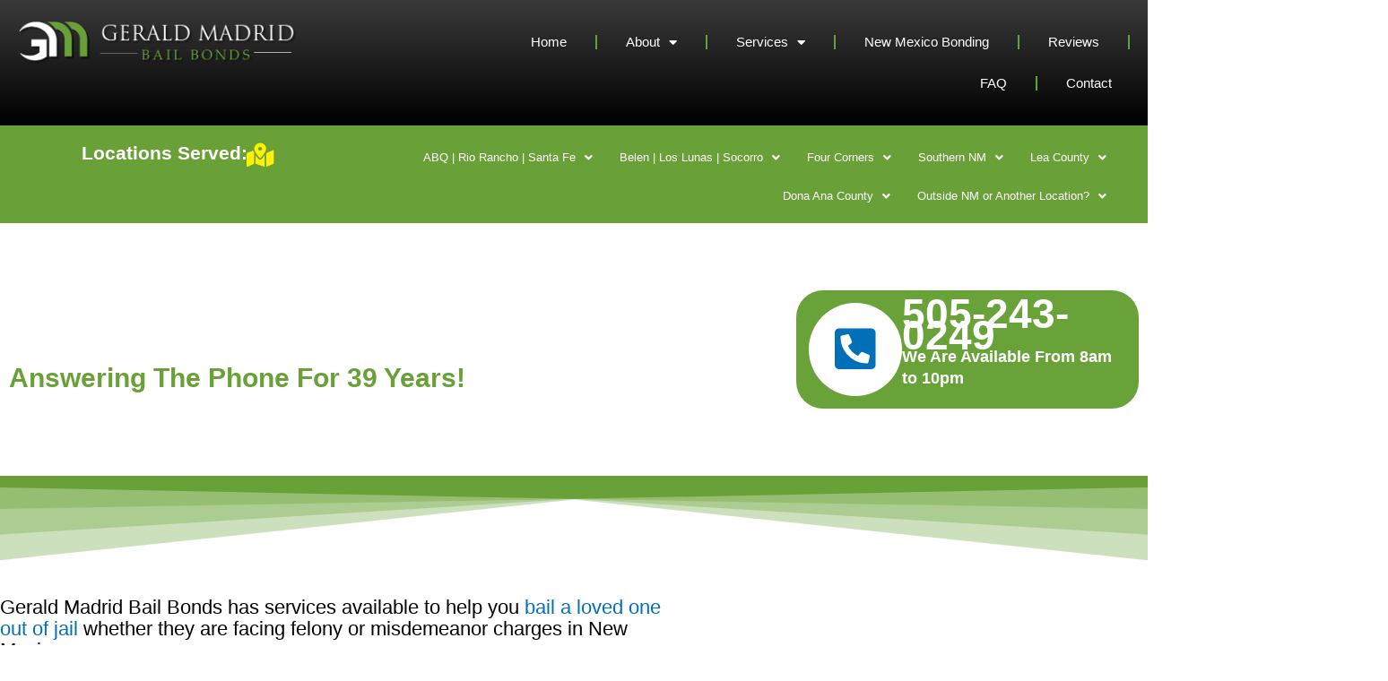

--- FILE ---
content_type: text/css
request_url: https://gmadridbb.com/wp-content/uploads/elementor/css/post-9.css?ver=1769162549
body_size: 1478
content:
.elementor-9 .elementor-element.elementor-element-484d8b6:not(.elementor-motion-effects-element-type-background), .elementor-9 .elementor-element.elementor-element-484d8b6 > .elementor-motion-effects-container > .elementor-motion-effects-layer{background-color:transparent;background-image:linear-gradient(180deg, var( --e-global-color-astglobalcolor1 ) 0%, var( --e-global-color-astglobalcolor8 ) 100%);}.elementor-9 .elementor-element.elementor-element-484d8b6 > .elementor-container{min-height:140px;}.elementor-9 .elementor-element.elementor-element-484d8b6{border-style:solid;border-width:0px 0px 5px 0px;border-color:var( --e-global-color-accent );transition:background 0.3s, border 0.3s, border-radius 0.3s, box-shadow 0.3s;}.elementor-9 .elementor-element.elementor-element-484d8b6 > .elementor-background-overlay{transition:background 0.3s, border-radius 0.3s, opacity 0.3s;}.elementor-9 .elementor-element.elementor-element-1635528 > .elementor-container{max-width:1600px;}.elementor-widget-image .widget-image-caption{color:var( --e-global-color-text );font-family:var( --e-global-typography-text-font-family ), Sans-serif;font-weight:var( --e-global-typography-text-font-weight );}.elementor-9 .elementor-element.elementor-element-cf4869a{text-align:start;}.elementor-9 .elementor-element.elementor-element-cf4869a img{width:67%;}.elementor-bc-flex-widget .elementor-9 .elementor-element.elementor-element-639d904.elementor-column .elementor-widget-wrap{align-items:center;}.elementor-9 .elementor-element.elementor-element-639d904.elementor-column.elementor-element[data-element_type="column"] > .elementor-widget-wrap.elementor-element-populated{align-content:center;align-items:center;}.elementor-widget-nav-menu .elementor-nav-menu .elementor-item{font-family:var( --e-global-typography-primary-font-family ), Sans-serif;font-weight:var( --e-global-typography-primary-font-weight );}.elementor-widget-nav-menu .elementor-nav-menu--main .elementor-item{color:var( --e-global-color-text );fill:var( --e-global-color-text );}.elementor-widget-nav-menu .elementor-nav-menu--main .elementor-item:hover,
					.elementor-widget-nav-menu .elementor-nav-menu--main .elementor-item.elementor-item-active,
					.elementor-widget-nav-menu .elementor-nav-menu--main .elementor-item.highlighted,
					.elementor-widget-nav-menu .elementor-nav-menu--main .elementor-item:focus{color:var( --e-global-color-accent );fill:var( --e-global-color-accent );}.elementor-widget-nav-menu .elementor-nav-menu--main:not(.e--pointer-framed) .elementor-item:before,
					.elementor-widget-nav-menu .elementor-nav-menu--main:not(.e--pointer-framed) .elementor-item:after{background-color:var( --e-global-color-accent );}.elementor-widget-nav-menu .e--pointer-framed .elementor-item:before,
					.elementor-widget-nav-menu .e--pointer-framed .elementor-item:after{border-color:var( --e-global-color-accent );}.elementor-widget-nav-menu{--e-nav-menu-divider-color:var( --e-global-color-text );}.elementor-widget-nav-menu .elementor-nav-menu--dropdown .elementor-item, .elementor-widget-nav-menu .elementor-nav-menu--dropdown  .elementor-sub-item{font-family:var( --e-global-typography-accent-font-family ), Sans-serif;font-weight:var( --e-global-typography-accent-font-weight );}.elementor-9 .elementor-element.elementor-element-eafe5f3 .elementor-menu-toggle{margin:0 auto;background-color:var( --e-global-color-accent );}.elementor-9 .elementor-element.elementor-element-eafe5f3 .elementor-nav-menu .elementor-item{font-family:"Aleo", Sans-serif;font-weight:normal;word-spacing:0px;}.elementor-9 .elementor-element.elementor-element-eafe5f3 .elementor-nav-menu--main .elementor-item{color:var( --e-global-color-astglobalcolor5 );fill:var( --e-global-color-astglobalcolor5 );}.elementor-9 .elementor-element.elementor-element-eafe5f3 .elementor-nav-menu--main .elementor-item.elementor-item-active{color:var( --e-global-color-astglobalcolor5 );}.elementor-9 .elementor-element.elementor-element-eafe5f3{--e-nav-menu-divider-content:"";--e-nav-menu-divider-style:solid;--e-nav-menu-divider-color:var( --e-global-color-accent );--e-nav-menu-horizontal-menu-item-margin:calc( 24px / 2 );}.elementor-9 .elementor-element.elementor-element-eafe5f3 .elementor-nav-menu--main:not(.elementor-nav-menu--layout-horizontal) .elementor-nav-menu > li:not(:last-child){margin-bottom:24px;}.elementor-9 .elementor-element.elementor-element-eafe5f3 .elementor-nav-menu--dropdown a:hover,
					.elementor-9 .elementor-element.elementor-element-eafe5f3 .elementor-nav-menu--dropdown a.elementor-item-active,
					.elementor-9 .elementor-element.elementor-element-eafe5f3 .elementor-nav-menu--dropdown a.highlighted,
					.elementor-9 .elementor-element.elementor-element-eafe5f3 .elementor-menu-toggle:hover{color:var( --e-global-color-astglobalcolor5 );}.elementor-9 .elementor-element.elementor-element-eafe5f3 .elementor-nav-menu--dropdown a:hover,
					.elementor-9 .elementor-element.elementor-element-eafe5f3 .elementor-nav-menu--dropdown a.elementor-item-active,
					.elementor-9 .elementor-element.elementor-element-eafe5f3 .elementor-nav-menu--dropdown a.highlighted{background-color:#848484;}.elementor-9 .elementor-element.elementor-element-eafe5f3 .elementor-nav-menu--dropdown .elementor-item, .elementor-9 .elementor-element.elementor-element-eafe5f3 .elementor-nav-menu--dropdown  .elementor-sub-item{font-family:"Aleo", Sans-serif;font-weight:500;}.elementor-9 .elementor-element.elementor-element-eafe5f3 .elementor-nav-menu--dropdown{border-style:none;}.elementor-9 .elementor-element.elementor-element-eafe5f3 .elementor-nav-menu--main > .elementor-nav-menu > li > .elementor-nav-menu--dropdown, .elementor-9 .elementor-element.elementor-element-eafe5f3 .elementor-nav-menu__container.elementor-nav-menu--dropdown{margin-top:46px !important;}.elementor-9 .elementor-element.elementor-element-eafe5f3 div.elementor-menu-toggle{color:var( --e-global-color-astglobalcolor5 );}.elementor-9 .elementor-element.elementor-element-eafe5f3 div.elementor-menu-toggle svg{fill:var( --e-global-color-astglobalcolor5 );}.elementor-9 .elementor-element.elementor-element-e6d8e3e:not(.elementor-motion-effects-element-type-background), .elementor-9 .elementor-element.elementor-element-e6d8e3e > .elementor-motion-effects-container > .elementor-motion-effects-layer{background-color:var( --e-global-color-accent );}.elementor-9 .elementor-element.elementor-element-e6d8e3e{transition:background 0.3s, border 0.3s, border-radius 0.3s, box-shadow 0.3s;}.elementor-9 .elementor-element.elementor-element-e6d8e3e > .elementor-background-overlay{transition:background 0.3s, border-radius 0.3s, opacity 0.3s;}.elementor-9 .elementor-element.elementor-element-d8ddccd > .elementor-container{max-width:1600px;}.elementor-widget-icon-box.elementor-view-stacked .elementor-icon{background-color:var( --e-global-color-primary );}.elementor-widget-icon-box.elementor-view-framed .elementor-icon, .elementor-widget-icon-box.elementor-view-default .elementor-icon{fill:var( --e-global-color-primary );color:var( --e-global-color-primary );border-color:var( --e-global-color-primary );}.elementor-widget-icon-box .elementor-icon-box-title, .elementor-widget-icon-box .elementor-icon-box-title a{font-family:var( --e-global-typography-primary-font-family ), Sans-serif;font-weight:var( --e-global-typography-primary-font-weight );}.elementor-widget-icon-box .elementor-icon-box-title{color:var( --e-global-color-primary );}.elementor-widget-icon-box:has(:hover) .elementor-icon-box-title,
					 .elementor-widget-icon-box:has(:focus) .elementor-icon-box-title{color:var( --e-global-color-primary );}.elementor-widget-icon-box .elementor-icon-box-description{font-family:var( --e-global-typography-text-font-family ), Sans-serif;font-weight:var( --e-global-typography-text-font-weight );color:var( --e-global-color-text );}.elementor-9 .elementor-element.elementor-element-b3debd4 > .elementor-widget-container{margin:-6px 0px 0px 0px;}.elementor-9 .elementor-element.elementor-element-b3debd4 .elementor-icon-box-wrapper{align-items:start;gap:15px;}.elementor-9 .elementor-element.elementor-element-b3debd4.elementor-view-stacked .elementor-icon{background-color:#FFF006;}.elementor-9 .elementor-element.elementor-element-b3debd4.elementor-view-framed .elementor-icon, .elementor-9 .elementor-element.elementor-element-b3debd4.elementor-view-default .elementor-icon{fill:#FFF006;color:#FFF006;border-color:#FFF006;}.elementor-9 .elementor-element.elementor-element-b3debd4 .elementor-icon{font-size:27px;}.elementor-9 .elementor-element.elementor-element-b3debd4 .elementor-icon-box-title, .elementor-9 .elementor-element.elementor-element-b3debd4 .elementor-icon-box-title a{font-family:"Aleo", Sans-serif;font-size:21px;font-weight:600;}.elementor-9 .elementor-element.elementor-element-b3debd4 .elementor-icon-box-title{color:var( --e-global-color-astglobalcolor5 );}.elementor-9 .elementor-element.elementor-element-e08f28e > .elementor-element-populated{margin:-11px -11px -11px -11px;--e-column-margin-right:-11px;--e-column-margin-left:-11px;}.elementor-widget-uael-nav-menu ul.uael-nav-menu .menu-item a.uael-menu-item.elementor-button{background-color:var( --e-global-color-accent );}.elementor-widget-uael-nav-menu ul.uael-nav-menu .menu-item a.uael-menu-item.elementor-button:hover{background-color:var( --e-global-color-accent );}.elementor-widget-uael-nav-menu .menu-item a.uael-menu-item{font-family:var( --e-global-typography-primary-font-family ), Sans-serif;font-weight:var( --e-global-typography-primary-font-weight );}.elementor-widget-uael-nav-menu .menu-item a.uael-menu-item:not(.elementor-button), .elementor-widget-uael-nav-menu .sub-menu a.uael-sub-menu-item{color:var( --e-global-color-text );}.elementor-widget-uael-nav-menu .menu-item a.uael-menu-item:not(.elementor-button):hover,
								.elementor-widget-uael-nav-menu .sub-menu a.uael-sub-menu-item:hover,
								.elementor-widget-uael-nav-menu .menu-item.current-menu-item a.uael-menu-item:not(.elementor-button),
								.elementor-widget-uael-nav-menu .menu-item a.uael-menu-item.highlighted:not(.elementor-button),
								.elementor-widget-uael-nav-menu .menu-item a.uael-menu-item:not(.elementor-button):focus{color:var( --e-global-color-accent );}.elementor-widget-uael-nav-menu .uael-nav-menu-layout:not(.uael-pointer__framed) .menu-item.parent a.uael-menu-item:before,
								.elementor-widget-uael-nav-menu .uael-nav-menu-layout:not(.uael-pointer__framed) .menu-item.parent a.uael-menu-item:after{background-color:var( --e-global-color-accent );}.elementor-widget-uael-nav-menu .uael-nav-menu-layout:not(.uael-pointer__framed) .menu-item.parent .sub-menu .uael-has-submenu-container a:after{background-color:var( --e-global-color-accent );}.elementor-widget-uael-nav-menu .uael-pointer__framed .menu-item.parent a.uael-menu-item:before,
								.elementor-widget-uael-nav-menu .uael-pointer__framed .menu-item.parent a.uael-menu-item:after{border-color:var( --e-global-color-accent );}.elementor-widget-uael-nav-menu .sub-menu li a.uael-sub-menu-item,
							.elementor-widget-uael-nav-menu nav.uael-dropdown li a.uael-menu-item,
							.elementor-widget-uael-nav-menu nav.uael-dropdown li a.uael-sub-menu-item,
							.elementor-widget-uael-nav-menu nav.uael-dropdown-expandible li a.uael-menu-item{font-family:var( --e-global-typography-accent-font-family ), Sans-serif;font-weight:var( --e-global-typography-accent-font-weight );}.elementor-widget-uael-nav-menu .uael-nav-menu__toggle .uael-nav-menu-label{color:var( --e-global-color-text );}.elementor-widget-uael-nav-menu .menu-item a.uael-menu-item.elementor-button{font-family:var( --e-global-typography-primary-font-family ), Sans-serif;font-weight:var( --e-global-typography-primary-font-weight );}.elementor-9 .elementor-element.elementor-element-5c168a0 .menu-item a.uael-menu-item,.elementor-9 .elementor-element.elementor-element-5c168a0 .menu-item a.uael-sub-menu-item{padding-left:15px;padding-right:15px;}.elementor-9 .elementor-element.elementor-element-5c168a0 .menu-item a.uael-menu-item, .elementor-9 .elementor-element.elementor-element-5c168a0 .menu-item a.uael-sub-menu-item{padding-top:15px;padding-bottom:15px;}.elementor-9 .elementor-element.elementor-element-5c168a0 ul.sub-menu{width:414px;}.elementor-9 .elementor-element.elementor-element-5c168a0 .sub-menu li a.uael-sub-menu-item,
						.elementor-9 .elementor-element.elementor-element-5c168a0 nav.uael-dropdown li a.uael-menu-item,
						.elementor-9 .elementor-element.elementor-element-5c168a0 nav.uael-dropdown li a.uael-sub-menu-item,
						.elementor-9 .elementor-element.elementor-element-5c168a0 nav.uael-dropdown-expandible li a.uael-menu-item,
						.elementor-9 .elementor-element.elementor-element-5c168a0 nav.uael-dropdown-expandible li a.uael-sub-menu-item{padding-left:8px;padding-right:8px;}.elementor-9 .elementor-element.elementor-element-5c168a0 .sub-menu a.uael-sub-menu-item,
						 .elementor-9 .elementor-element.elementor-element-5c168a0 nav.uael-dropdown li a.uael-menu-item,
						 .elementor-9 .elementor-element.elementor-element-5c168a0 nav.uael-dropdown li a.uael-sub-menu-item,
						 .elementor-9 .elementor-element.elementor-element-5c168a0 nav.uael-dropdown-expandible li a.uael-menu-item,
						 .elementor-9 .elementor-element.elementor-element-5c168a0 nav.uael-dropdown-expandible li a.uael-sub-menu-item{padding-top:15px;padding-bottom:15px;}.elementor-9 .elementor-element.elementor-element-5c168a0 nav.uael-nav-menu__layout-horizontal ul.sub-menu, .elementor-9 .elementor-element.elementor-element-5c168a0 nav.uael-nav-menu__layout-expandible.menu-is-active,
						.elementor-9 .elementor-element.elementor-element-5c168a0 .uael-dropdown.menu-is-active{margin-top:9px;}.elementor-9 .elementor-element.elementor-element-5c168a0 > .elementor-widget-container{margin:0px 0px 0px 0px;}.elementor-9 .elementor-element.elementor-element-5c168a0 .uael-nav-menu__toggle{text-align:left;}.elementor-9 .elementor-element.elementor-element-5c168a0 .menu-item a.uael-menu-item{font-family:"Aleo", Sans-serif;font-size:13px;font-weight:normal;}.elementor-9 .elementor-element.elementor-element-5c168a0 .menu-item a.uael-menu-item:not(.elementor-button), .elementor-9 .elementor-element.elementor-element-5c168a0 .sub-menu a.uael-sub-menu-item{color:var( --e-global-color-astglobalcolor5 );}.elementor-9 .elementor-element.elementor-element-5c168a0 .menu-item a.uael-menu-item:not(.elementor-button):hover,
								.elementor-9 .elementor-element.elementor-element-5c168a0 .sub-menu a.uael-sub-menu-item:hover,
								.elementor-9 .elementor-element.elementor-element-5c168a0 .menu-item.current-menu-item a.uael-menu-item:not(.elementor-button),
								.elementor-9 .elementor-element.elementor-element-5c168a0 .menu-item a.uael-menu-item.highlighted:not(.elementor-button),
								.elementor-9 .elementor-element.elementor-element-5c168a0 .menu-item a.uael-menu-item:not(.elementor-button):focus{color:#F8E905;}.elementor-9 .elementor-element.elementor-element-5c168a0 .sub-menu,
								.elementor-9 .elementor-element.elementor-element-5c168a0 nav.uael-dropdown,
								.elementor-9 .elementor-element.elementor-element-5c168a0 .uael-nav-menu nav.uael-dropdown-expandible,
								.elementor-9 .elementor-element.elementor-element-5c168a0 .uael-nav-menu nav.uael-dropdown-expandible .menu-item a.uael-menu-item,
								.elementor-9 .elementor-element.elementor-element-5c168a0 .uael-nav-menu nav.uael-dropdown-expandible .menu-item .sub-menu,
								.elementor-9 .elementor-element.elementor-element-5c168a0 nav.uael-dropdown .menu-item a.uael-menu-item,
								.elementor-9 .elementor-element.elementor-element-5c168a0 nav.uael-dropdown .menu-item a.uael-sub-menu-item{background-color:var( --e-global-color-text );}.elementor-9 .elementor-element.elementor-element-5c168a0 .sub-menu a.uael-sub-menu-item:hover,
								.elementor-9 .elementor-element.elementor-element-5c168a0 .elementor-menu-toggle:hover,
								.elementor-9 .elementor-element.elementor-element-5c168a0 nav.uael-dropdown li a.uael-menu-item:not(.elementor-button):hover,
								.elementor-9 .elementor-element.elementor-element-5c168a0 nav.uael-dropdown li a.uael-sub-menu-item:not(.elementor-button):hover,
								.elementor-9 .elementor-element.elementor-element-5c168a0 .uael-nav-menu nav.uael-dropdown-expandible li a.uael-menu-item:hover,
								.elementor-9 .elementor-element.elementor-element-5c168a0 .uael-nav-menu nav.uael-dropdown-expandible li a.uael-sub-menu-item:hover{color:var( --e-global-color-accent );}.elementor-9 .elementor-element.elementor-element-5c168a0 .sub-menu a.uael-sub-menu-item:hover,
								.elementor-9 .elementor-element.elementor-element-5c168a0 nav.uael-dropdown li a.uael-menu-item:not(.elementor-button):hover,
								.elementor-9 .elementor-element.elementor-element-5c168a0 nav.uael-dropdown li a.uael-sub-menu-item:not(.elementor-button):hover,
								.elementor-9 .elementor-element.elementor-element-5c168a0 .uael-nav-menu nav.uael-dropdown-expandible li a.uael-menu-item:hover,
								.elementor-9 .elementor-element.elementor-element-5c168a0 .uael-nav-menu nav.uael-dropdown-expandible li a.uael-sub-menu-item:hover{background-color:var( --e-global-color-text );}.elementor-9 .elementor-element.elementor-element-5c168a0 .sub-menu li a.uael-sub-menu-item,
							.elementor-9 .elementor-element.elementor-element-5c168a0 nav.uael-dropdown li a.uael-menu-item,
							.elementor-9 .elementor-element.elementor-element-5c168a0 nav.uael-dropdown li a.uael-sub-menu-item,
							.elementor-9 .elementor-element.elementor-element-5c168a0 nav.uael-dropdown-expandible li a.uael-menu-item{font-family:"Aleo", Sans-serif;font-size:28px;font-weight:500;}.elementor-9 .elementor-element.elementor-element-5c168a0 .sub-menu li.menu-item:not(:last-child),
						.elementor-9 .elementor-element.elementor-element-5c168a0 nav.uael-dropdown li.menu-item:not(:last-child),
						.elementor-9 .elementor-element.elementor-element-5c168a0 nav.uael-dropdown-expandible li.menu-item:not(:last-child){border-bottom-style:solid;border-bottom-color:#c4c4c4;border-bottom-width:1px;}.elementor-9:not(.elementor-motion-effects-element-type-background), .elementor-9 > .elementor-motion-effects-container > .elementor-motion-effects-layer{background-color:var( --e-global-color-text );}@media(min-width:768px){.elementor-9 .elementor-element.elementor-element-751164f{width:38.396%;}.elementor-9 .elementor-element.elementor-element-639d904{width:61.604%;}.elementor-9 .elementor-element.elementor-element-96205ea{width:24.061%;}.elementor-9 .elementor-element.elementor-element-e08f28e{width:75.939%;}}@media(max-width:1024px) and (min-width:768px){.elementor-9 .elementor-element.elementor-element-751164f{width:100%;}.elementor-9 .elementor-element.elementor-element-639d904{width:100%;}}@media(max-width:1024px){.elementor-9 .elementor-element.elementor-element-cf4869a{text-align:center;}.elementor-9 .elementor-element.elementor-element-eafe5f3 .elementor-menu-toggle{font-size:33px;}.elementor-9 .elementor-element.elementor-element-5c168a0.uael-nav-menu__breakpoint-tablet nav.uael-nav-menu__layout-horizontal ul.sub-menu{margin-top:0px;}}@media(max-width:767px){.elementor-9 .elementor-element.elementor-element-cf4869a img{width:100%;}.elementor-9 .elementor-element.elementor-element-eafe5f3 .elementor-menu-toggle{font-size:28px;}.elementor-9 .elementor-element.elementor-element-5c168a0.uael-nav-menu__breakpoint-mobile nav.uael-nav-menu__layout-horizontal ul.sub-menu{margin-top:0px;}}

--- FILE ---
content_type: text/css
request_url: https://gmadridbb.com/wp-content/uploads/elementor/css/post-126.css?ver=1769162549
body_size: 1058
content:
.elementor-126 .elementor-element.elementor-element-f7e75f2:not(.elementor-motion-effects-element-type-background), .elementor-126 .elementor-element.elementor-element-f7e75f2 > .elementor-motion-effects-container > .elementor-motion-effects-layer{background-color:var( --e-global-color-astglobalcolor2 );background-image:url("https://gmadridbb.com/wp-content/uploads/2022/11/bc_mockup_4.jpg");background-position:0px -54px;background-repeat:no-repeat;background-size:cover;}.elementor-126 .elementor-element.elementor-element-f7e75f2 > .elementor-background-overlay{background-color:transparent;background-image:linear-gradient(180deg, #000000AD 0%, var( --e-global-color-text ) 100%);opacity:1;transition:background 0.3s, border-radius 0.3s, opacity 0.3s;}.elementor-126 .elementor-element.elementor-element-f7e75f2 > .elementor-container{min-height:460px;}.elementor-126 .elementor-element.elementor-element-f7e75f2{border-style:solid;border-width:7px 0px 0px 0px;border-color:var( --e-global-color-accent );transition:background 0.3s, border 0.3s, border-radius 0.3s, box-shadow 0.3s;}.elementor-126 .elementor-element.elementor-element-cc48efa{--spacer-size:10px;}.elementor-126 .elementor-element.elementor-element-38f9033 > .elementor-container{max-width:1600px;}.elementor-126 .elementor-element.elementor-element-f2a89eb > .elementor-element-populated{padding:0px 250px 0px 250px;}.elementor-widget-heading .elementor-heading-title{font-family:var( --e-global-typography-primary-font-family ), Sans-serif;font-weight:var( --e-global-typography-primary-font-weight );color:var( --e-global-color-primary );}.elementor-126 .elementor-element.elementor-element-7479f6b{text-align:center;}.elementor-126 .elementor-element.elementor-element-7479f6b .elementor-heading-title{font-family:"Aleo", Sans-serif;font-size:26px;font-weight:600;color:var( --e-global-color-astglobalcolor5 );}.elementor-126 .elementor-element.elementor-element-44fb17b{text-align:center;}.elementor-126 .elementor-element.elementor-element-44fb17b .elementor-heading-title{font-family:"Aleo", Sans-serif;font-size:22px;font-weight:600;color:var( --e-global-color-accent );}.elementor-126 .elementor-element.elementor-element-d3ab70a{--spacer-size:41px;}.elementor-126 .elementor-element.elementor-element-0a933ee > .elementor-container{max-width:1600px;}.elementor-126 .elementor-element.elementor-element-b0f7801{text-align:start;}.elementor-126 .elementor-element.elementor-element-b0f7801 .elementor-heading-title{font-family:"Aleo", Sans-serif;font-size:31px;font-weight:600;color:var( --e-global-color-accent );}.elementor-widget-text-editor{font-family:var( --e-global-typography-text-font-family ), Sans-serif;font-weight:var( --e-global-typography-text-font-weight );color:var( --e-global-color-text );}.elementor-widget-text-editor.elementor-drop-cap-view-stacked .elementor-drop-cap{background-color:var( --e-global-color-primary );}.elementor-widget-text-editor.elementor-drop-cap-view-framed .elementor-drop-cap, .elementor-widget-text-editor.elementor-drop-cap-view-default .elementor-drop-cap{color:var( --e-global-color-primary );border-color:var( --e-global-color-primary );}.elementor-126 .elementor-element.elementor-element-a061a57{font-family:"Aleo", Sans-serif;font-weight:400;color:var( --e-global-color-astglobalcolor5 );}.elementor-widget-divider{--divider-color:var( --e-global-color-secondary );}.elementor-widget-divider .elementor-divider__text{color:var( --e-global-color-secondary );font-family:var( --e-global-typography-secondary-font-family ), Sans-serif;font-weight:var( --e-global-typography-secondary-font-weight );}.elementor-widget-divider.elementor-view-stacked .elementor-icon{background-color:var( --e-global-color-secondary );}.elementor-widget-divider.elementor-view-framed .elementor-icon, .elementor-widget-divider.elementor-view-default .elementor-icon{color:var( --e-global-color-secondary );border-color:var( --e-global-color-secondary );}.elementor-widget-divider.elementor-view-framed .elementor-icon, .elementor-widget-divider.elementor-view-default .elementor-icon svg{fill:var( --e-global-color-secondary );}.elementor-126 .elementor-element.elementor-element-d95244c{--divider-border-style:solid;--divider-color:var( --e-global-color-accent );--divider-border-width:1px;}.elementor-126 .elementor-element.elementor-element-d95244c .elementor-divider-separator{width:100%;}.elementor-126 .elementor-element.elementor-element-d95244c .elementor-divider{padding-block-start:8px;padding-block-end:8px;}.elementor-126 .elementor-element.elementor-element-a0c47cf{font-family:"Aleo", Sans-serif;font-weight:400;color:var( --e-global-color-astglobalcolor5 );}.elementor-126 .elementor-element.elementor-element-74c27d9{--divider-border-style:solid;--divider-color:var( --e-global-color-accent );--divider-border-width:1px;}.elementor-126 .elementor-element.elementor-element-74c27d9 .elementor-divider-separator{width:100%;}.elementor-126 .elementor-element.elementor-element-74c27d9 .elementor-divider{padding-block-start:8px;padding-block-end:8px;}.elementor-126 .elementor-element.elementor-element-38895cb{color:var( --e-global-color-astglobalcolor5 );}.elementor-126 .elementor-element.elementor-element-dd88226{--divider-border-style:solid;--divider-color:var( --e-global-color-accent );--divider-border-width:1px;}.elementor-126 .elementor-element.elementor-element-dd88226 .elementor-divider-separator{width:100%;}.elementor-126 .elementor-element.elementor-element-dd88226 .elementor-divider{padding-block-start:8px;padding-block-end:8px;}.elementor-126 .elementor-element.elementor-element-e733b3e{color:var( --e-global-color-astglobalcolor5 );}.elementor-126 .elementor-element.elementor-element-6b07b18{--spacer-size:53px;}.elementor-126 .elementor-element.elementor-element-18088f5{color:var( --e-global-color-astglobalcolor5 );}.elementor-126 .elementor-element.elementor-element-0663161{--divider-border-style:solid;--divider-color:var( --e-global-color-accent );--divider-border-width:1px;}.elementor-126 .elementor-element.elementor-element-0663161 .elementor-divider-separator{width:100%;}.elementor-126 .elementor-element.elementor-element-0663161 .elementor-divider{padding-block-start:8px;padding-block-end:8px;}.elementor-126 .elementor-element.elementor-element-af6cb83{color:var( --e-global-color-astglobalcolor5 );}.elementor-126 .elementor-element.elementor-element-570c44a{--divider-border-style:solid;--divider-color:var( --e-global-color-accent );--divider-border-width:1px;}.elementor-126 .elementor-element.elementor-element-570c44a .elementor-divider-separator{width:100%;}.elementor-126 .elementor-element.elementor-element-570c44a .elementor-divider{padding-block-start:8px;padding-block-end:8px;}.elementor-126 .elementor-element.elementor-element-0cdb44f{color:var( --e-global-color-astglobalcolor5 );}.elementor-126 .elementor-element.elementor-element-5e942c8{--divider-border-style:solid;--divider-color:var( --e-global-color-accent );--divider-border-width:1px;}.elementor-126 .elementor-element.elementor-element-5e942c8 .elementor-divider-separator{width:100%;}.elementor-126 .elementor-element.elementor-element-5e942c8 .elementor-divider{padding-block-start:8px;padding-block-end:8px;}.elementor-126 .elementor-element.elementor-element-2f8ea82{color:var( --e-global-color-astglobalcolor5 );}.elementor-126 .elementor-element.elementor-element-66120f6{--divider-border-style:solid;--divider-color:var( --e-global-color-accent );--divider-border-width:1px;}.elementor-126 .elementor-element.elementor-element-66120f6 .elementor-divider-separator{width:100%;}.elementor-126 .elementor-element.elementor-element-66120f6 .elementor-divider{padding-block-start:8px;padding-block-end:8px;}.elementor-126 .elementor-element.elementor-element-9f89f0f{color:var( --e-global-color-astglobalcolor5 );}.elementor-126 .elementor-element.elementor-element-8d506cf{text-align:start;}.elementor-126 .elementor-element.elementor-element-8d506cf .elementor-heading-title{font-family:"Aleo", Sans-serif;font-size:30px;font-weight:600;color:var( --e-global-color-accent );}.elementor-126 .elementor-element.elementor-element-5b15c5c{text-align:center;}.elementor-126 .elementor-element.elementor-element-5b15c5c .elementor-heading-title{font-family:"Aleo", Sans-serif;font-size:22px;font-weight:600;color:var( --e-global-color-accent );}.elementor-widget-nav-menu .elementor-nav-menu .elementor-item{font-family:var( --e-global-typography-primary-font-family ), Sans-serif;font-weight:var( --e-global-typography-primary-font-weight );}.elementor-widget-nav-menu .elementor-nav-menu--main .elementor-item{color:var( --e-global-color-text );fill:var( --e-global-color-text );}.elementor-widget-nav-menu .elementor-nav-menu--main .elementor-item:hover,
					.elementor-widget-nav-menu .elementor-nav-menu--main .elementor-item.elementor-item-active,
					.elementor-widget-nav-menu .elementor-nav-menu--main .elementor-item.highlighted,
					.elementor-widget-nav-menu .elementor-nav-menu--main .elementor-item:focus{color:var( --e-global-color-accent );fill:var( --e-global-color-accent );}.elementor-widget-nav-menu .elementor-nav-menu--main:not(.e--pointer-framed) .elementor-item:before,
					.elementor-widget-nav-menu .elementor-nav-menu--main:not(.e--pointer-framed) .elementor-item:after{background-color:var( --e-global-color-accent );}.elementor-widget-nav-menu .e--pointer-framed .elementor-item:before,
					.elementor-widget-nav-menu .e--pointer-framed .elementor-item:after{border-color:var( --e-global-color-accent );}.elementor-widget-nav-menu{--e-nav-menu-divider-color:var( --e-global-color-text );}.elementor-widget-nav-menu .elementor-nav-menu--dropdown .elementor-item, .elementor-widget-nav-menu .elementor-nav-menu--dropdown  .elementor-sub-item{font-family:var( --e-global-typography-accent-font-family ), Sans-serif;font-weight:var( --e-global-typography-accent-font-weight );}.elementor-126 .elementor-element.elementor-element-3959356 .elementor-nav-menu .elementor-item{font-family:"Roboto", Sans-serif;font-size:15px;font-weight:600;}.elementor-126 .elementor-element.elementor-element-3959356 .elementor-nav-menu--main .elementor-item{color:var( --e-global-color-astglobalcolor5 );fill:var( --e-global-color-astglobalcolor5 );}.elementor-126 .elementor-element.elementor-element-01ddce4 .elementor-repeater-item-dd3979c.elementor-social-icon{background-color:var( --e-global-color-accent );}.elementor-126 .elementor-element.elementor-element-01ddce4 .elementor-repeater-item-495f6f2.elementor-social-icon{background-color:var( --e-global-color-accent );}.elementor-126 .elementor-element.elementor-element-01ddce4 .elementor-repeater-item-0403ab2.elementor-social-icon{background-color:var( --e-global-color-accent );}.elementor-126 .elementor-element.elementor-element-01ddce4{--grid-template-columns:repeat(0, auto);--grid-column-gap:5px;--grid-row-gap:0px;}.elementor-126 .elementor-element.elementor-element-01ddce4 .elementor-widget-container{text-align:center;}.elementor-126 .elementor-element.elementor-element-cd62420{--spacer-size:13px;}.elementor-widget-image .widget-image-caption{color:var( --e-global-color-text );font-family:var( --e-global-typography-text-font-family ), Sans-serif;font-weight:var( --e-global-typography-text-font-weight );}.elementor-126 .elementor-element.elementor-element-bf9e46c img{width:67%;opacity:1;filter:brightness( 100% ) contrast( 100% ) saturate( 0% ) blur( 0px ) hue-rotate( 0deg );}.elementor-126 .elementor-element.elementor-element-a361462{--spacer-size:106px;}@media(min-width:768px){.elementor-126 .elementor-element.elementor-element-56fe25b{width:31.188%;}.elementor-126 .elementor-element.elementor-element-acac13a{width:18.797%;}}@media(max-width:1024px){.elementor-126 .elementor-element.elementor-element-f7e75f2:not(.elementor-motion-effects-element-type-background), .elementor-126 .elementor-element.elementor-element-f7e75f2 > .elementor-motion-effects-container > .elementor-motion-effects-layer{background-position:0px 0px;}.elementor-126 .elementor-element.elementor-element-f2a89eb > .elementor-element-populated{padding:0px 0px 0px 0px;}.elementor-126 .elementor-element.elementor-element-5b15c5c{text-align:center;}}@media(max-width:767px){.elementor-126 .elementor-element.elementor-element-f7e75f2:not(.elementor-motion-effects-element-type-background), .elementor-126 .elementor-element.elementor-element-f7e75f2 > .elementor-motion-effects-container > .elementor-motion-effects-layer{background-position:0px 0px;}.elementor-126 .elementor-element.elementor-element-f2a89eb > .elementor-element-populated{padding:17px 17px 17px 17px;}}@media(max-width:1024px) and (min-width:768px){.elementor-126 .elementor-element.elementor-element-26c9078{width:50%;}.elementor-126 .elementor-element.elementor-element-4cf396a{width:50%;}.elementor-126 .elementor-element.elementor-element-56fe25b{width:100%;}.elementor-126 .elementor-element.elementor-element-acac13a{width:100%;}}

--- FILE ---
content_type: text/css
request_url: https://gmadridbb.com/wp-content/uploads/elementor/css/post-1261.css?ver=1769164121
body_size: 2479
content:
.elementor-1261 .elementor-element.elementor-element-3564cd64:not(.elementor-motion-effects-element-type-background), .elementor-1261 .elementor-element.elementor-element-3564cd64 > .elementor-motion-effects-container > .elementor-motion-effects-layer{background-color:var( --e-global-color-astglobalcolor5 );background-image:url("https://gmadridbb.com/wp-content/uploads/2022/11/Belen22.jpg");background-position:0px -591px;background-repeat:no-repeat;background-size:cover;}.elementor-1261 .elementor-element.elementor-element-3564cd64 > .elementor-background-overlay{background-color:var( --e-global-color-astglobalcolor8 );opacity:0.62;transition:background 0.3s, border-radius 0.3s, opacity 0.3s;}.elementor-1261 .elementor-element.elementor-element-3564cd64 > .elementor-container{min-height:282px;}.elementor-1261 .elementor-element.elementor-element-3564cd64{border-style:solid;border-width:0px 0px 5px 0px;border-color:var( --e-global-color-accent );transition:background 0.3s, border 0.3s, border-radius 0.3s, box-shadow 0.3s;}.elementor-1261 .elementor-element.elementor-element-3278ef7d > .elementor-container{max-width:1600px;}.elementor-widget-uael-advanced-heading .uael-heading, .elementor-widget-uael-advanced-heading .uael-heading a{font-family:var( --e-global-typography-primary-font-family ), Sans-serif;font-weight:var( --e-global-typography-primary-font-weight );}.elementor-widget-uael-advanced-heading .uael-heading-text{color:var( --e-global-color-primary );}.elementor-widget-uael-advanced-heading .uael-sub-heading{font-family:var( --e-global-typography-secondary-font-family ), Sans-serif;font-weight:var( --e-global-typography-secondary-font-weight );color:var( --e-global-color-secondary );}.elementor-widget-uael-advanced-heading .uael-subheading{font-family:var( --e-global-typography-text-font-family ), Sans-serif;font-weight:var( --e-global-typography-text-font-weight );color:var( --e-global-color-text );}.elementor-widget-uael-advanced-heading .uael-heading-wrapper:before{font-family:var( --e-global-typography-text-font-family ), Sans-serif;font-weight:var( --e-global-typography-text-font-weight );}.elementor-widget-uael-advanced-heading .uael-separator, .elementor-widget-uael-advanced-heading .uael-separator-line > span, .elementor-widget-uael-advanced-heading .uael-divider-text{border-top-color:var( --e-global-color-accent );}.elementor-widget-uael-advanced-heading .uael-divider-text{color:var( --e-global-color-text );font-family:var( --e-global-typography-secondary-font-family ), Sans-serif;font-weight:var( --e-global-typography-secondary-font-weight );}.elementor-widget-uael-advanced-heading .uael-icon-wrap .uael-icon i{color:var( --e-global-color-primary );}.elementor-widget-uael-advanced-heading .uael-icon-wrap .uael-icon svg{fill:var( --e-global-color-primary );}.elementor-widget-uael-advanced-heading .uael-icon-wrap .uael-icon, .elementor-widget-uael-advanced-heading .uael-image .uael-image-content{border-color:var( --e-global-color-primary );}.elementor-1261 .elementor-element.elementor-element-612bac68 .uael-heading,.elementor-1261 .elementor-element.elementor-element-612bac68 .uael-sub-heading, .elementor-1261 .elementor-element.elementor-element-612bac68 .uael-sub-heading *,.elementor-1261 .elementor-element.elementor-element-612bac68 .uael-subheading, .elementor-1261 .elementor-element.elementor-element-612bac68 .uael-subheading *, .elementor-1261 .elementor-element.elementor-element-612bac68 .uael-separator-parent{text-align:left;}.elementor-1261 .elementor-element.elementor-element-612bac68 .uael-heading, .elementor-1261 .elementor-element.elementor-element-612bac68 .uael-heading a{font-family:"Aleo", Sans-serif;font-size:55px;font-weight:normal;}.elementor-1261 .elementor-element.elementor-element-612bac68 .uael-heading-text{color:var( --e-global-color-astglobalcolor5 );}.elementor-1261 .elementor-element.elementor-element-612bac68 .uael-heading{margin:20px 0px 18px 0px;}.elementor-1261 .elementor-element.elementor-element-612bac68 .uael-sub-heading{font-family:"Aleo", Sans-serif;font-size:30px;font-weight:700;color:var( --e-global-color-accent );margin:0px 0px 0px 0px;}.elementor-1261 .elementor-element.elementor-element-612bac68 .uael-separator, .elementor-1261 .elementor-element.elementor-element-612bac68 .uael-separator-line > span{border-top-style:dashed;}.elementor-1261 .elementor-element.elementor-element-612bac68 .uael-separator, .elementor-1261 .elementor-element.elementor-element-612bac68 .uael-separator-line > span, .elementor-1261 .elementor-element.elementor-element-612bac68 .uael-divider-text{border-top-color:var( --e-global-color-astglobalcolor5 );}.elementor-1261 .elementor-element.elementor-element-612bac68 .uael-separator, .elementor-1261 .elementor-element.elementor-element-612bac68 .uael-separator-line > span {border-top-width:1px;}.elementor-1261 .elementor-element.elementor-element-612bac68 .uael-separator, .elementor-1261 .elementor-element.elementor-element-612bac68 .uael-separator-wrap{width:45%;}.elementor-widget-icon-box.elementor-view-stacked .elementor-icon{background-color:var( --e-global-color-primary );}.elementor-widget-icon-box.elementor-view-framed .elementor-icon, .elementor-widget-icon-box.elementor-view-default .elementor-icon{fill:var( --e-global-color-primary );color:var( --e-global-color-primary );border-color:var( --e-global-color-primary );}.elementor-widget-icon-box .elementor-icon-box-title, .elementor-widget-icon-box .elementor-icon-box-title a{font-family:var( --e-global-typography-primary-font-family ), Sans-serif;font-weight:var( --e-global-typography-primary-font-weight );}.elementor-widget-icon-box .elementor-icon-box-title{color:var( --e-global-color-primary );}.elementor-widget-icon-box:has(:hover) .elementor-icon-box-title,
					 .elementor-widget-icon-box:has(:focus) .elementor-icon-box-title{color:var( --e-global-color-primary );}.elementor-widget-icon-box .elementor-icon-box-description{font-family:var( --e-global-typography-text-font-family ), Sans-serif;font-weight:var( --e-global-typography-text-font-weight );color:var( --e-global-color-text );}.elementor-1261 .elementor-element.elementor-element-256d9559 > .elementor-widget-container{background-color:#69A138FC;padding:14px 14px 14px 14px;border-radius:30px 30px 30px 30px;}.elementor-1261 .elementor-element.elementor-element-256d9559 .elementor-icon-box-wrapper{align-items:start;gap:15px;}.elementor-1261 .elementor-element.elementor-element-256d9559.elementor-view-stacked .elementor-icon{background-color:var( --e-global-color-astglobalcolor5 );fill:var( --e-global-color-astglobalcolor0 );color:var( --e-global-color-astglobalcolor0 );}.elementor-1261 .elementor-element.elementor-element-256d9559.elementor-view-framed .elementor-icon, .elementor-1261 .elementor-element.elementor-element-256d9559.elementor-view-default .elementor-icon{fill:var( --e-global-color-astglobalcolor5 );color:var( --e-global-color-astglobalcolor5 );border-color:var( --e-global-color-astglobalcolor5 );}.elementor-1261 .elementor-element.elementor-element-256d9559.elementor-view-framed .elementor-icon{background-color:var( --e-global-color-astglobalcolor0 );}.elementor-1261 .elementor-element.elementor-element-256d9559 .elementor-icon{font-size:52px;}.elementor-1261 .elementor-element.elementor-element-256d9559 .elementor-icon-box-title, .elementor-1261 .elementor-element.elementor-element-256d9559 .elementor-icon-box-title a{font-family:"Aleo", Sans-serif;font-size:46px;font-weight:600;text-decoration:none;}.elementor-1261 .elementor-element.elementor-element-256d9559 .elementor-icon-box-title{color:var( --e-global-color-astglobalcolor5 );}.elementor-1261 .elementor-element.elementor-element-256d9559 .elementor-icon-box-description{font-family:"Aleo", Sans-serif;font-size:18px;font-weight:900;color:var( --e-global-color-astglobalcolor5 );}.elementor-1261 .elementor-element.elementor-element-11b12990:not(.elementor-motion-effects-element-type-background), .elementor-1261 .elementor-element.elementor-element-11b12990 > .elementor-motion-effects-container > .elementor-motion-effects-layer{background-color:var( --e-global-color-text );}.elementor-1261 .elementor-element.elementor-element-11b12990{transition:background 0.3s, border 0.3s, border-radius 0.3s, box-shadow 0.3s;}.elementor-1261 .elementor-element.elementor-element-11b12990 > .elementor-background-overlay{transition:background 0.3s, border-radius 0.3s, opacity 0.3s;}.elementor-widget-animated-headline .elementor-headline-dynamic-wrapper path{stroke:var( --e-global-color-accent );}.elementor-widget-animated-headline .elementor-headline-plain-text{color:var( --e-global-color-secondary );}.elementor-widget-animated-headline .elementor-headline{font-family:var( --e-global-typography-primary-font-family ), Sans-serif;font-weight:var( --e-global-typography-primary-font-weight );}.elementor-widget-animated-headline{--dynamic-text-color:var( --e-global-color-secondary );}.elementor-widget-animated-headline .elementor-headline-dynamic-text{font-family:var( --e-global-typography-primary-font-family ), Sans-serif;font-weight:var( --e-global-typography-primary-font-weight );}.elementor-1261 .elementor-element.elementor-element-4d3920ea{--iteration-count:infinite;--animation-duration:1200ms;--dynamic-text-color:var( --e-global-color-astglobalcolor0 );}.elementor-1261 .elementor-element.elementor-element-4d3920ea .elementor-headline{text-align:center;font-family:"Aleo", Sans-serif;font-weight:600;}.elementor-1261 .elementor-element.elementor-element-4d3920ea .elementor-headline-plain-text{color:var( --e-global-color-astglobalcolor5 );}.elementor-1261 .elementor-element.elementor-element-4d3920ea .elementor-headline-dynamic-text{font-family:"Aleo", Sans-serif;font-weight:600;}.elementor-widget-uael-nav-menu ul.uael-nav-menu .menu-item a.uael-menu-item.elementor-button{background-color:var( --e-global-color-accent );}.elementor-widget-uael-nav-menu ul.uael-nav-menu .menu-item a.uael-menu-item.elementor-button:hover{background-color:var( --e-global-color-accent );}.elementor-widget-uael-nav-menu .menu-item a.uael-menu-item{font-family:var( --e-global-typography-primary-font-family ), Sans-serif;font-weight:var( --e-global-typography-primary-font-weight );}.elementor-widget-uael-nav-menu .menu-item a.uael-menu-item:not(.elementor-button), .elementor-widget-uael-nav-menu .sub-menu a.uael-sub-menu-item{color:var( --e-global-color-text );}.elementor-widget-uael-nav-menu .menu-item a.uael-menu-item:not(.elementor-button):hover,
								.elementor-widget-uael-nav-menu .sub-menu a.uael-sub-menu-item:hover,
								.elementor-widget-uael-nav-menu .menu-item.current-menu-item a.uael-menu-item:not(.elementor-button),
								.elementor-widget-uael-nav-menu .menu-item a.uael-menu-item.highlighted:not(.elementor-button),
								.elementor-widget-uael-nav-menu .menu-item a.uael-menu-item:not(.elementor-button):focus{color:var( --e-global-color-accent );}.elementor-widget-uael-nav-menu .uael-nav-menu-layout:not(.uael-pointer__framed) .menu-item.parent a.uael-menu-item:before,
								.elementor-widget-uael-nav-menu .uael-nav-menu-layout:not(.uael-pointer__framed) .menu-item.parent a.uael-menu-item:after{background-color:var( --e-global-color-accent );}.elementor-widget-uael-nav-menu .uael-nav-menu-layout:not(.uael-pointer__framed) .menu-item.parent .sub-menu .uael-has-submenu-container a:after{background-color:var( --e-global-color-accent );}.elementor-widget-uael-nav-menu .uael-pointer__framed .menu-item.parent a.uael-menu-item:before,
								.elementor-widget-uael-nav-menu .uael-pointer__framed .menu-item.parent a.uael-menu-item:after{border-color:var( --e-global-color-accent );}.elementor-widget-uael-nav-menu .sub-menu li a.uael-sub-menu-item,
							.elementor-widget-uael-nav-menu nav.uael-dropdown li a.uael-menu-item,
							.elementor-widget-uael-nav-menu nav.uael-dropdown li a.uael-sub-menu-item,
							.elementor-widget-uael-nav-menu nav.uael-dropdown-expandible li a.uael-menu-item{font-family:var( --e-global-typography-accent-font-family ), Sans-serif;font-weight:var( --e-global-typography-accent-font-weight );}.elementor-widget-uael-nav-menu .uael-nav-menu__toggle .uael-nav-menu-label{color:var( --e-global-color-text );}.elementor-widget-uael-nav-menu .menu-item a.uael-menu-item.elementor-button{font-family:var( --e-global-typography-primary-font-family ), Sans-serif;font-weight:var( --e-global-typography-primary-font-weight );}.elementor-1261 .elementor-element.elementor-element-52109893 .menu-item a.uael-menu-item,.elementor-1261 .elementor-element.elementor-element-52109893 .menu-item a.uael-sub-menu-item{padding-left:15px;padding-right:15px;}.elementor-1261 .elementor-element.elementor-element-52109893 .menu-item a.uael-menu-item, .elementor-1261 .elementor-element.elementor-element-52109893 .menu-item a.uael-sub-menu-item{padding-top:15px;padding-bottom:15px;}.elementor-1261 .elementor-element.elementor-element-52109893 ul.sub-menu{width:220px;}.elementor-1261 .elementor-element.elementor-element-52109893 .sub-menu li a.uael-sub-menu-item,
						.elementor-1261 .elementor-element.elementor-element-52109893 nav.uael-dropdown li a.uael-menu-item,
						.elementor-1261 .elementor-element.elementor-element-52109893 nav.uael-dropdown li a.uael-sub-menu-item,
						.elementor-1261 .elementor-element.elementor-element-52109893 nav.uael-dropdown-expandible li a.uael-menu-item,
						.elementor-1261 .elementor-element.elementor-element-52109893 nav.uael-dropdown-expandible li a.uael-sub-menu-item{padding-left:15px;padding-right:15px;}.elementor-1261 .elementor-element.elementor-element-52109893 .sub-menu a.uael-sub-menu-item,
						 .elementor-1261 .elementor-element.elementor-element-52109893 nav.uael-dropdown li a.uael-menu-item,
						 .elementor-1261 .elementor-element.elementor-element-52109893 nav.uael-dropdown li a.uael-sub-menu-item,
						 .elementor-1261 .elementor-element.elementor-element-52109893 nav.uael-dropdown-expandible li a.uael-menu-item,
						 .elementor-1261 .elementor-element.elementor-element-52109893 nav.uael-dropdown-expandible li a.uael-sub-menu-item{padding-top:15px;padding-bottom:15px;}.elementor-1261 .elementor-element.elementor-element-52109893 .uael-nav-menu__toggle{text-align:center;}.elementor-1261 .elementor-element.elementor-element-52109893 .menu-item a.uael-menu-item:not(.elementor-button), .elementor-1261 .elementor-element.elementor-element-52109893 .sub-menu a.uael-sub-menu-item{color:var( --e-global-color-astglobalcolor4 );}.elementor-1261 .elementor-element.elementor-element-52109893 .sub-menu a.uael-sub-menu-item,
								.elementor-1261 .elementor-element.elementor-element-52109893 .elementor-menu-toggle,
								.elementor-1261 .elementor-element.elementor-element-52109893 nav.uael-dropdown li a.uael-menu-item:not(.elementor-button),
								.elementor-1261 .elementor-element.elementor-element-52109893 nav.uael-dropdown li a.uael-sub-menu-item:not(.elementor-button),
								.elementor-1261 .elementor-element.elementor-element-52109893 nav.uael-dropdown-expandible li a.uael-menu-item,
								.elementor-1261 .elementor-element.elementor-element-52109893 nav.uael-dropdown-expandible li a.uael-sub-menu-item{color:var( --e-global-color-astglobalcolor5 );}.elementor-1261 .elementor-element.elementor-element-52109893 .sub-menu,
								.elementor-1261 .elementor-element.elementor-element-52109893 nav.uael-dropdown,
								.elementor-1261 .elementor-element.elementor-element-52109893 .uael-nav-menu nav.uael-dropdown-expandible,
								.elementor-1261 .elementor-element.elementor-element-52109893 .uael-nav-menu nav.uael-dropdown-expandible .menu-item a.uael-menu-item,
								.elementor-1261 .elementor-element.elementor-element-52109893 .uael-nav-menu nav.uael-dropdown-expandible .menu-item .sub-menu,
								.elementor-1261 .elementor-element.elementor-element-52109893 nav.uael-dropdown .menu-item a.uael-menu-item,
								.elementor-1261 .elementor-element.elementor-element-52109893 nav.uael-dropdown .menu-item a.uael-sub-menu-item{background-color:var( --e-global-color-accent );}.elementor-1261 .elementor-element.elementor-element-52109893 .sub-menu a.uael-sub-menu-item:hover,
								.elementor-1261 .elementor-element.elementor-element-52109893 .elementor-menu-toggle:hover,
								.elementor-1261 .elementor-element.elementor-element-52109893 nav.uael-dropdown li a.uael-menu-item:not(.elementor-button):hover,
								.elementor-1261 .elementor-element.elementor-element-52109893 nav.uael-dropdown li a.uael-sub-menu-item:not(.elementor-button):hover,
								.elementor-1261 .elementor-element.elementor-element-52109893 .uael-nav-menu nav.uael-dropdown-expandible li a.uael-menu-item:hover,
								.elementor-1261 .elementor-element.elementor-element-52109893 .uael-nav-menu nav.uael-dropdown-expandible li a.uael-sub-menu-item:hover{color:var( --e-global-color-astglobalcolor5 );}.elementor-1261 .elementor-element.elementor-element-52109893 .sub-menu a.uael-sub-menu-item:hover,
								.elementor-1261 .elementor-element.elementor-element-52109893 nav.uael-dropdown li a.uael-menu-item:not(.elementor-button):hover,
								.elementor-1261 .elementor-element.elementor-element-52109893 nav.uael-dropdown li a.uael-sub-menu-item:not(.elementor-button):hover,
								.elementor-1261 .elementor-element.elementor-element-52109893 .uael-nav-menu nav.uael-dropdown-expandible li a.uael-menu-item:hover,
								.elementor-1261 .elementor-element.elementor-element-52109893 .uael-nav-menu nav.uael-dropdown-expandible li a.uael-sub-menu-item:hover{background-color:var( --e-global-color-astglobalcolor0 );}.elementor-1261 .elementor-element.elementor-element-52109893 nav.uael-nav-menu__layout-horizontal .sub-menu,
							.elementor-1261 .elementor-element.elementor-element-52109893 nav:not(.uael-nav-menu__layout-horizontal) .sub-menu.sub-menu-open,
							.elementor-1261 .elementor-element.elementor-element-52109893 nav.uael-dropdown,
						 	.elementor-1261 .elementor-element.elementor-element-52109893 nav.uael-dropdown-expandible{border-style:solid;}.elementor-1261 .elementor-element.elementor-element-52109893 .sub-menu li.menu-item:not(:last-child),
						.elementor-1261 .elementor-element.elementor-element-52109893 nav.uael-dropdown li.menu-item:not(:last-child),
						.elementor-1261 .elementor-element.elementor-element-52109893 nav.uael-dropdown-expandible li.menu-item:not(:last-child){border-bottom-style:solid;border-bottom-color:#c4c4c4;border-bottom-width:1px;}.elementor-1261 .elementor-element.elementor-element-52109893 div.uael-nav-menu-icon{color:var( --e-global-color-accent );}.elementor-1261 .elementor-element.elementor-element-52109893 div.uael-nav-menu-icon svg{fill:var( --e-global-color-accent );}.elementor-1261 .elementor-element.elementor-element-52109893 .uael-nav-menu-icon{background-color:var( --e-global-color-astglobalcolor5 );padding:var( --e-global-color-astglobalcolor5 );}.elementor-1261 .elementor-element.elementor-element-1dba0b57 > .elementor-shape-top .elementor-shape-fill{fill:var( --e-global-color-accent );}.elementor-1261 .elementor-element.elementor-element-1dba0b57 > .elementor-shape-top svg{width:calc(118% + 1.3px);height:107px;}.elementor-1261 .elementor-element.elementor-element-2f088a7b{--spacer-size:110px;}.elementor-1261 .elementor-element.elementor-element-e2642c0 > .elementor-container{max-width:1600px;}.elementor-1261 .elementor-element.elementor-element-57e38ab9 > .elementor-element-populated{margin:0px 0px 0px 0px;--e-column-margin-right:0px;--e-column-margin-left:0px;padding:0px 100px 0px 0px;}.elementor-widget-theme-post-content{color:var( --e-global-color-text );font-family:var( --e-global-typography-text-font-family ), Sans-serif;font-weight:var( --e-global-typography-text-font-weight );}.elementor-1261 .elementor-element.elementor-element-ad2d62c{font-family:"Aleo", Sans-serif;font-size:22px;font-weight:400;}.elementor-widget-call-to-action .elementor-cta__title{font-family:var( --e-global-typography-primary-font-family ), Sans-serif;font-weight:var( --e-global-typography-primary-font-weight );}.elementor-widget-call-to-action .elementor-cta__description{font-family:var( --e-global-typography-text-font-family ), Sans-serif;font-weight:var( --e-global-typography-text-font-weight );}.elementor-widget-call-to-action .elementor-cta__button{font-family:var( --e-global-typography-accent-font-family ), Sans-serif;font-weight:var( --e-global-typography-accent-font-weight );}.elementor-widget-call-to-action .elementor-ribbon-inner{background-color:var( --e-global-color-accent );font-family:var( --e-global-typography-accent-font-family ), Sans-serif;font-weight:var( --e-global-typography-accent-font-weight );}.elementor-1261 .elementor-element.elementor-element-2f190c8f .elementor-cta .elementor-cta__bg, .elementor-1261 .elementor-element.elementor-element-2f190c8f .elementor-cta .elementor-cta__bg-overlay{transition-duration:1500ms;}.elementor-1261 .elementor-element.elementor-element-2f190c8f .elementor-cta__content{text-align:center;}.elementor-1261 .elementor-element.elementor-element-2f190c8f .elementor-cta__title{font-family:"Aleo", Sans-serif;font-weight:600;color:var( --e-global-color-text );}.elementor-1261 .elementor-element.elementor-element-2f190c8f .elementor-cta__description{font-family:"Aleo", Sans-serif;font-weight:400;color:var( --e-global-color-text );}.elementor-1261 .elementor-element.elementor-element-2f190c8f .elementor-cta__button{font-family:"Roboto", Sans-serif;font-weight:500;text-decoration:none;color:var( --e-global-color-astglobalcolor5 );background-color:var( --e-global-color-astglobalcolor0 );border-color:var( --e-global-color-text );border-radius:80px;}.elementor-1261 .elementor-element.elementor-element-2f190c8f .elementor-ribbon-inner{margin-top:49px;transform:translateY(-50%) translateX(-50%) translateX(49px) rotate(-45deg);}.elementor-1261 .elementor-element.elementor-element-66b840a3{--spacer-size:125px;}.elementor-1261 .elementor-element.elementor-element-3b7e95c1 > .elementor-element-populated, .elementor-1261 .elementor-element.elementor-element-3b7e95c1 > .elementor-element-populated > .elementor-background-overlay, .elementor-1261 .elementor-element.elementor-element-3b7e95c1 > .elementor-background-slideshow{border-radius:30px 30px 0px 0px;}.elementor-1261 .elementor-element.elementor-element-3b7e95c1 > .elementor-element-populated{transition:background 0.3s, border 0.3s, border-radius 0.3s, box-shadow 0.3s;padding:43px 43px 43px 43px;}.elementor-1261 .elementor-element.elementor-element-3b7e95c1 > .elementor-element-populated > .elementor-background-overlay{transition:background 0.3s, border-radius 0.3s, opacity 0.3s;}.elementor-widget-heading .elementor-heading-title{font-family:var( --e-global-typography-primary-font-family ), Sans-serif;font-weight:var( --e-global-typography-primary-font-weight );color:var( --e-global-color-primary );}.elementor-1261 .elementor-element.elementor-element-22a5bb4a > .elementor-widget-container{padding:0px 0px 0px 0px;}.elementor-1261 .elementor-element.elementor-element-22a5bb4a{text-align:center;}.elementor-1261 .elementor-element.elementor-element-22a5bb4a .elementor-heading-title{font-family:"Aleo", Sans-serif;font-size:48px;font-weight:600;color:var( --e-global-color-text );}.elementor-1261 .elementor-element.elementor-element-3152362b > .elementor-widget-container{background-color:var( --e-global-color-accent );padding:35px 35px 35px 35px;border-radius:34px 34px 34px 34px;}.elementor-1261 .elementor-element.elementor-element-4af16046:not(.elementor-motion-effects-element-type-background), .elementor-1261 .elementor-element.elementor-element-4af16046 > .elementor-motion-effects-container > .elementor-motion-effects-layer{background-color:var( --e-global-color-accent );}.elementor-1261 .elementor-element.elementor-element-4af16046{transition:background 0.3s, border 0.3s, border-radius 0.3s, box-shadow 0.3s;}.elementor-1261 .elementor-element.elementor-element-4af16046 > .elementor-background-overlay{transition:background 0.3s, border-radius 0.3s, opacity 0.3s;}.elementor-1261 .elementor-element.elementor-element-2967646a > .elementor-container{max-width:1600px;}.elementor-1261 .elementor-element.elementor-element-31793ce0{--spacer-size:14px;}.elementor-1261 .elementor-element.elementor-element-52751733:not(.elementor-motion-effects-element-type-background), .elementor-1261 .elementor-element.elementor-element-52751733 > .elementor-motion-effects-container > .elementor-motion-effects-layer{background-color:var( --e-global-color-astglobalcolor8 );background-image:url("https://gmadridbb.com/wp-content/uploads/2022/11/canstockphoto1642190.jpg");background-repeat:no-repeat;background-size:cover;}.elementor-1261 .elementor-element.elementor-element-52751733 > .elementor-background-overlay{background-color:var( --e-global-color-astglobalcolor8 );opacity:0.66;transition:background 0.3s, border-radius 0.3s, opacity 0.3s;}.elementor-1261 .elementor-element.elementor-element-52751733 > .elementor-container{min-height:824px;}.elementor-1261 .elementor-element.elementor-element-52751733{transition:background 0.3s, border 0.3s, border-radius 0.3s, box-shadow 0.3s;}.elementor-1261 .elementor-element.elementor-element-33c351d8 > .elementor-container{max-width:1600px;}.elementor-1261 .elementor-element.elementor-element-68e1e055 .uael-heading,.elementor-1261 .elementor-element.elementor-element-68e1e055 .uael-sub-heading, .elementor-1261 .elementor-element.elementor-element-68e1e055 .uael-sub-heading *,.elementor-1261 .elementor-element.elementor-element-68e1e055 .uael-subheading, .elementor-1261 .elementor-element.elementor-element-68e1e055 .uael-subheading *, .elementor-1261 .elementor-element.elementor-element-68e1e055 .uael-separator-parent{text-align:center;}.elementor-1261 .elementor-element.elementor-element-68e1e055 .uael-heading, .elementor-1261 .elementor-element.elementor-element-68e1e055 .uael-heading a{font-family:"Aleo", Sans-serif;font-size:53px;font-weight:600;}.elementor-1261 .elementor-element.elementor-element-68e1e055 .uael-heading-text{color:var( --e-global-color-astglobalcolor5 );}.elementor-1261 .elementor-element.elementor-element-68e1e055 .uael-heading{margin:20px 0px 18px 0px;}.elementor-1261 .elementor-element.elementor-element-68e1e055 .uael-sub-heading{font-family:"Roboto", Sans-serif;font-size:28px;font-weight:bold;color:var( --e-global-color-accent );margin:0px 0px 0px 0px;}.elementor-1261 .elementor-element.elementor-element-68e1e055 .uael-separator, .elementor-1261 .elementor-element.elementor-element-68e1e055 .uael-separator-line > span{border-top-style:solid;}.elementor-1261 .elementor-element.elementor-element-68e1e055 .uael-separator, .elementor-1261 .elementor-element.elementor-element-68e1e055 .uael-separator-line > span {border-top-width:1px;}.elementor-1261 .elementor-element.elementor-element-68e1e055 .uael-separator, .elementor-1261 .elementor-element.elementor-element-68e1e055 .uael-separator-wrap{width:6%;}@media(max-width:1024px){.elementor-1261 .elementor-element.elementor-element-3564cd64 > .elementor-container{min-height:488px;}.elementor-1261 .elementor-element.elementor-element-3564cd64:not(.elementor-motion-effects-element-type-background), .elementor-1261 .elementor-element.elementor-element-3564cd64 > .elementor-motion-effects-container > .elementor-motion-effects-layer{background-position:0px 0px;}.elementor-1261 .elementor-element.elementor-element-612bac68 .uael-heading,.elementor-1261 .elementor-element.elementor-element-612bac68 .uael-sub-heading, .elementor-1261 .elementor-element.elementor-element-612bac68 .uael-sub-heading *,.elementor-1261 .elementor-element.elementor-element-612bac68 .uael-subheading, .elementor-1261 .elementor-element.elementor-element-612bac68 .uael-subheading *, .elementor-1261 .elementor-element.elementor-element-612bac68 .uael-separator-parent{text-align:center;}.elementor-1261 .elementor-element.elementor-element-612bac68 .uael-heading, .elementor-1261 .elementor-element.elementor-element-612bac68 .uael-heading a{font-size:70px;}.elementor-1261 .elementor-element.elementor-element-256d9559 > .elementor-widget-container{margin:32px 32px 32px 32px;padding:6px 6px 6px 6px;}.elementor-1261 .elementor-element.elementor-element-52109893 .uael-nav-menu-icon{font-size:56px;border-width:5px;padding:0.35em;border-radius:64px;}.elementor-1261 .elementor-element.elementor-element-52109893 .uael-nav-menu-icon svg{font-size:56px;line-height:56px;height:56px;width:56px;}.elementor-1261 .elementor-element.elementor-element-57e38ab9 > .elementor-element-populated{padding:47px 47px 47px 47px;}.elementor-1261 .elementor-element.elementor-element-22a5bb4a{text-align:center;}}@media(max-width:767px){.elementor-1261 .elementor-element.elementor-element-3564cd64:not(.elementor-motion-effects-element-type-background), .elementor-1261 .elementor-element.elementor-element-3564cd64 > .elementor-motion-effects-container > .elementor-motion-effects-layer{background-position:0px 0px;}.elementor-1261 .elementor-element.elementor-element-4d3920ea .elementor-headline{font-size:38px;}.elementor-1261 .elementor-element.elementor-element-52109893 .menu-item a.uael-menu-item,.elementor-1261 .elementor-element.elementor-element-52109893 .menu-item a.uael-sub-menu-item{padding-left:5px;padding-right:5px;}.elementor-1261 .elementor-element.elementor-element-52109893 .menu-item a.uael-menu-item, .elementor-1261 .elementor-element.elementor-element-52109893 .menu-item a.uael-sub-menu-item{padding-top:4px;padding-bottom:4px;}.elementor-1261 .elementor-element.elementor-element-52109893 ul.sub-menu{width:88px;}.elementor-1261 .elementor-element.elementor-element-52109893 .sub-menu li a.uael-sub-menu-item,
						.elementor-1261 .elementor-element.elementor-element-52109893 nav.uael-dropdown li a.uael-menu-item,
						.elementor-1261 .elementor-element.elementor-element-52109893 nav.uael-dropdown li a.uael-sub-menu-item,
						.elementor-1261 .elementor-element.elementor-element-52109893 nav.uael-dropdown-expandible li a.uael-menu-item,
						.elementor-1261 .elementor-element.elementor-element-52109893 nav.uael-dropdown-expandible li a.uael-sub-menu-item{padding-left:20px;padding-right:20px;}.elementor-1261 .elementor-element.elementor-element-52109893 .sub-menu a.uael-sub-menu-item,
						 .elementor-1261 .elementor-element.elementor-element-52109893 nav.uael-dropdown li a.uael-menu-item,
						 .elementor-1261 .elementor-element.elementor-element-52109893 nav.uael-dropdown li a.uael-sub-menu-item,
						 .elementor-1261 .elementor-element.elementor-element-52109893 nav.uael-dropdown-expandible li a.uael-menu-item,
						 .elementor-1261 .elementor-element.elementor-element-52109893 nav.uael-dropdown-expandible li a.uael-sub-menu-item{padding-top:11px;padding-bottom:11px;}.elementor-1261 .elementor-element.elementor-element-52109893 > .elementor-widget-container{margin:0px 0px 0px 0px;padding:0px 0px 42px 0px;}.elementor-1261 .elementor-element.elementor-element-52109893 .sub-menu{border-radius:33px 33px 33px 33px;}.elementor-1261 .elementor-element.elementor-element-52109893 .sub-menu li.menu-item:first-child{border-top-left-radius:33px;border-top-right-radius:33px;overflow:hidden;}.elementor-1261 .elementor-element.elementor-element-52109893 .sub-menu li.menu-item:last-child{border-bottom-right-radius:33px;border-bottom-left-radius:33px;overflow:hidden;}.elementor-1261 .elementor-element.elementor-element-52109893 nav.uael-dropdown{border-radius:33px 33px 33px 33px;}.elementor-1261 .elementor-element.elementor-element-52109893 nav.uael-dropdown li.menu-item:first-child{border-top-left-radius:33px;border-top-right-radius:33px;overflow:hidden;}.elementor-1261 .elementor-element.elementor-element-52109893 nav.uael-dropdown li.menu-item:last-child{border-bottom-right-radius:33px;border-bottom-left-radius:33px;overflow:hidden;}.elementor-1261 .elementor-element.elementor-element-52109893 nav.uael-dropdown-expandible{border-radius:33px 33px 33px 33px;}.elementor-1261 .elementor-element.elementor-element-52109893 nav.uael-dropdown-expandible li.menu-item:first-child{border-top-left-radius:33px;border-top-right-radius:33px;overflow:hidden;}.elementor-1261 .elementor-element.elementor-element-52109893 nav.uael-dropdown-expandible li.menu-item:last-child{border-bottom-right-radius:33px;border-bottom-left-radius:33px;overflow:hidden;}.elementor-1261 .elementor-element.elementor-element-52109893 .uael-nav-menu-icon{font-size:65px;}.elementor-1261 .elementor-element.elementor-element-52109893 .uael-nav-menu-icon svg{font-size:65px;line-height:65px;height:65px;width:65px;}.elementor-1261 .elementor-element.elementor-element-57e38ab9 > .elementor-element-populated{padding:19px 19px 19px 19px;}.elementor-1261 .elementor-element.elementor-element-3b7e95c1 > .elementor-element-populated{margin:14px 14px 14px 14px;--e-column-margin-right:14px;--e-column-margin-left:14px;}}@media(min-width:768px){.elementor-1261 .elementor-element.elementor-element-1284be7{width:68.562%;}.elementor-1261 .elementor-element.elementor-element-5728a13a{width:31.438%;}.elementor-1261 .elementor-element.elementor-element-57e38ab9{width:67.123%;}.elementor-1261 .elementor-element.elementor-element-3b7e95c1{width:32.846%;}}@media(max-width:1024px) and (min-width:768px){.elementor-1261 .elementor-element.elementor-element-1284be7{width:100%;}.elementor-1261 .elementor-element.elementor-element-5728a13a{width:100%;}.elementor-1261 .elementor-element.elementor-element-57e38ab9{width:100%;}.elementor-1261 .elementor-element.elementor-element-3b7e95c1{width:100%;}}@media(min-width:1025px){.elementor-1261 .elementor-element.elementor-element-3564cd64:not(.elementor-motion-effects-element-type-background), .elementor-1261 .elementor-element.elementor-element-3564cd64 > .elementor-motion-effects-container > .elementor-motion-effects-layer{background-attachment:fixed;}.elementor-1261 .elementor-element.elementor-element-52751733:not(.elementor-motion-effects-element-type-background), .elementor-1261 .elementor-element.elementor-element-52751733 > .elementor-motion-effects-container > .elementor-motion-effects-layer{background-attachment:fixed;}}